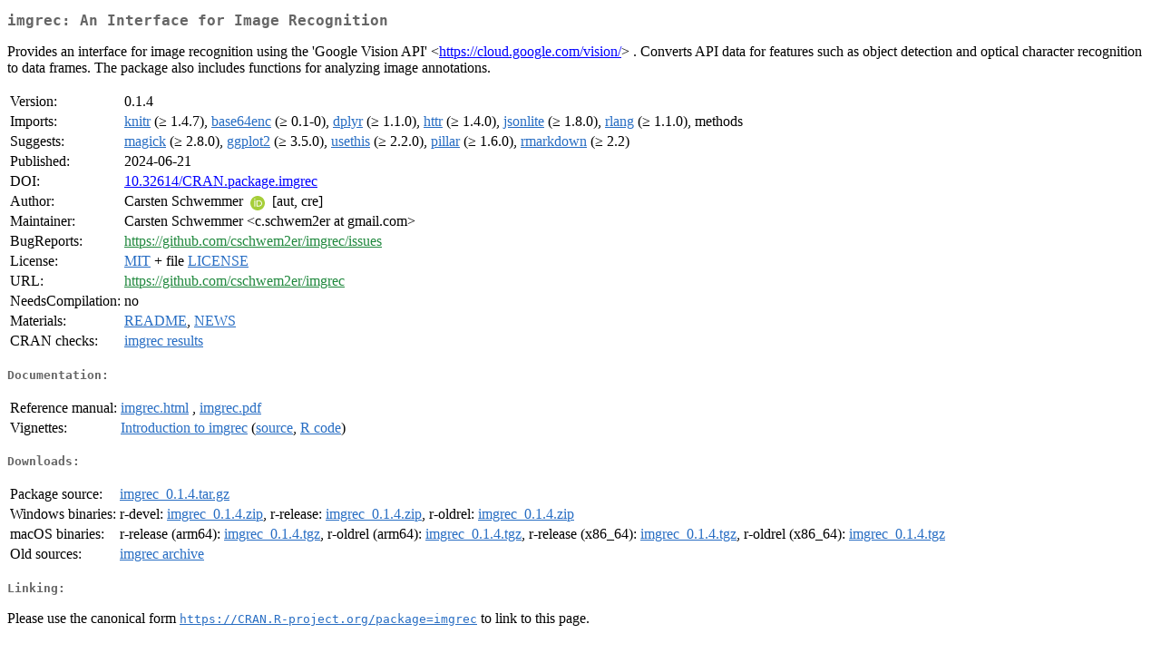

--- FILE ---
content_type: text/html
request_url: https://cran.auckland.ac.nz/web/packages/imgrec/index.html
body_size: 1920
content:
<!DOCTYPE html>
<html>
<head>
<title>CRAN: Package imgrec</title>
<link rel="canonical" href="https://CRAN.R-project.org/package=imgrec"/>
<link rel="stylesheet" type="text/css" href="../../CRAN_web.css" />
<meta http-equiv="Content-Type" content="text/html; charset=utf-8" />
<meta name="viewport" content="width=device-width, initial-scale=1.0, user-scalable=yes"/>
<meta name="citation_title" content="An Interface for Image Recognition [R package imgrec version 0.1.4]" />
<meta name="citation_author" content="Carsten Schwemmer" />
<meta name="citation_publication_date" content="2024-06-21" />
<meta name="citation_public_url" content="https://CRAN.R-project.org/package=imgrec" />
<meta name="DC.identifier" content="https://CRAN.R-project.org/package=imgrec" />
<meta name="DC.publisher" content="Comprehensive R Archive Network (CRAN)" />
<meta name="twitter:card" content="summary" />
<meta property="og:title" content="imgrec: An Interface for Image Recognition" />
<meta property="og:description" content="Provides an interface for image recognition using the 'Google Vision API' &amp;lt;&lt;a href=&quot;https://cloud.google.com/vision/&quot; target=&quot;_top&quot;&gt;https://cloud.google.com/vision/&lt;/a&gt;&amp;gt; . Converts API data for features such as object detection and optical character recognition to data frames. The package also includes functions for analyzing image annotations." />
<meta property="og:image" content="https://CRAN.R-project.org/CRANlogo.png" />
<meta property="og:type" content="website" />
<meta property="og:url" content="https://CRAN.R-project.org/package=imgrec" />
<style type="text/css">
  table td { vertical-align: top; }
</style>
</head>
<body>
<div class="container">
<h2>imgrec: An Interface for Image Recognition</h2>
<p>Provides an interface for image recognition using the 'Google Vision API' &lt;<a href="https://cloud.google.com/vision/" target="_top">https://cloud.google.com/vision/</a>&gt; .  Converts API data for features such as object detection and optical character recognition to data frames. The package also includes functions for analyzing image annotations.</p>
<table>
<tr>
<td>Version:</td>
<td>0.1.4</td>
</tr>
<tr>
<td>Imports:</td>
<td><a href="../knitr/index.html"><span class="CRAN">knitr</span></a> (&ge; 1.4.7), <a href="../base64enc/index.html"><span class="CRAN">base64enc</span></a> (&ge; 0.1-0), <a href="../dplyr/index.html"><span class="CRAN">dplyr</span></a> (&ge; 1.1.0), <a href="../httr/index.html"><span class="CRAN">httr</span></a> (&ge; 1.4.0), <a href="../jsonlite/index.html"><span class="CRAN">jsonlite</span></a> (&ge; 1.8.0), <a href="../rlang/index.html"><span class="CRAN">rlang</span></a> (&ge; 1.1.0), methods</td>
</tr>
<tr>
<td>Suggests:</td>
<td><a href="../magick/index.html"><span class="CRAN">magick</span></a> (&ge; 2.8.0), <a href="../ggplot2/index.html"><span class="CRAN">ggplot2</span></a> (&ge; 3.5.0), <a href="../usethis/index.html"><span class="CRAN">usethis</span></a> (&ge; 2.2.0), <a href="../pillar/index.html"><span class="CRAN">pillar</span></a> (&ge; 1.6.0), <a href="../rmarkdown/index.html"><span class="CRAN">rmarkdown</span></a> (&ge; 2.2)</td>
</tr>
<tr>
<td>Published:</td>
<td>2024-06-21</td>
</tr>
<tr>
<td>DOI:</td>
<td><a href="https://doi.org/10.32614/CRAN.package.imgrec">10.32614/CRAN.package.imgrec</a></td>
</tr>
<tr>
<td>Author:</td>
<td>Carsten Schwemmer <a href="https://orcid.org/0000-0001-9084-946X" target="_top"><img alt="ORCID iD" src="../../orcid.svg" style="width:16px; height:16px; margin-left:4px; margin-right:4px; vertical-align:middle" /></a>
    [aut, cre]</td>
</tr>
<tr>
<td>Maintainer:</td>
<td>Carsten Schwemmer  &#x3c;&#x63;&#x2e;&#x73;&#x63;&#x68;&#x77;&#x65;&#x6d;&#x32;&#x65;&#x72;&#x20;&#x61;&#x74;&#x20;&#x67;&#x6d;&#x61;&#x69;&#x6c;&#x2e;&#x63;&#x6f;&#x6d;&#x3e;</td>
</tr>
<tr>
<td>BugReports:</td>
<td><a href="https://github.com/cschwem2er/imgrec/issues" target="_top"><span class="GitHub">https://github.com/cschwem2er/imgrec/issues</span></a></td>
</tr>
<tr>
<td>License:</td>
<td><a href="../../licenses/MIT"><span class="CRAN">MIT</span></a> + file <a href="LICENSE"><span class="CRAN">LICENSE</span></a></td>
</tr>
<tr>
<td>URL:</td>
<td><a href="https://github.com/cschwem2er/imgrec" target="_top"><span class="GitHub">https://github.com/cschwem2er/imgrec</span></a></td>
</tr>
<tr>
<td>NeedsCompilation:</td>
<td>no</td>
</tr>
<tr>
<td>Materials:</td>
<td><a href="readme/README.html"><span class="CRAN">README</span></a>, <a href="news/news.html"><span class="CRAN">NEWS</span></a> </td>
</tr>
<tr>
<td>CRAN&nbsp;checks:</td>
<td><a href="../../checks/check_results_imgrec.html"><span class="CRAN">imgrec results</span></a></td>
</tr>
</table>
<h4>Documentation:</h4>
<table>
<tr>
<td>Reference&nbsp;manual:</td>
<td>
 <a href="refman/imgrec.html"><span class="CRAN">imgrec.html</span></a> ,  <a href="imgrec.pdf"><span class="CRAN">imgrec.pdf</span></a> 
</td>
</tr>
<tr>
<td>Vignettes:</td>
<td>
<a href="vignettes/intro.html"><span class="CRAN">Introduction to imgrec</span></a> (<a href="vignettes/intro.Rmd" type="text/plain; charset=utf-8"><span class="CRAN">source</span></a>, <a href="vignettes/intro.R" type="text/plain; charset=utf-8"><span class="CRAN">R code</span></a>)<br/>
</td>
</tr>
</table>
<h4>Downloads:</h4>
<table>
<tr>
<td> Package&nbsp;source: </td>
<td> <a href="../../../src/contrib/imgrec_0.1.4.tar.gz"> <span class="CRAN"> imgrec_0.1.4.tar.gz </span> </a> </td>
</tr>
<tr>
<td> Windows&nbsp;binaries: </td>
<td> r-devel: <a href="../../../bin/windows/contrib/4.6/imgrec_0.1.4.zip"><span class="CRAN">imgrec_0.1.4.zip</span></a>, r-release: <a href="../../../bin/windows/contrib/4.5/imgrec_0.1.4.zip"><span class="CRAN">imgrec_0.1.4.zip</span></a>, r-oldrel: <a href="../../../bin/windows/contrib/4.4/imgrec_0.1.4.zip"><span class="CRAN">imgrec_0.1.4.zip</span></a> </td>
</tr>
<tr>
<td> macOS&nbsp;binaries: </td>
<td> r-release (arm64): <a href="../../../bin/macosx/big-sur-arm64/contrib/4.5/imgrec_0.1.4.tgz"><span class="CRAN">imgrec_0.1.4.tgz</span></a>, r-oldrel (arm64): <a href="../../../bin/macosx/big-sur-arm64/contrib/4.4/imgrec_0.1.4.tgz"><span class="CRAN">imgrec_0.1.4.tgz</span></a>, r-release (x86_64): <a href="../../../bin/macosx/big-sur-x86_64/contrib/4.5/imgrec_0.1.4.tgz"><span class="CRAN">imgrec_0.1.4.tgz</span></a>, r-oldrel (x86_64): <a href="../../../bin/macosx/big-sur-x86_64/contrib/4.4/imgrec_0.1.4.tgz"><span class="CRAN">imgrec_0.1.4.tgz</span></a> </td>
</tr>
<tr>
<td> Old&nbsp;sources: </td>
<td> <a href="https://CRAN.R-project.org/src/contrib/Archive/imgrec"> <span class="CRAN"> imgrec archive </span> </a> </td>
</tr>
</table>
<h4>Linking:</h4>
<p>Please use the canonical form
<a href="https://CRAN.R-project.org/package=imgrec"><span class="CRAN"><samp>https://CRAN.R-project.org/package=imgrec</samp></span></a>
to link to this page.</p>
</div>
</body>
</html>
